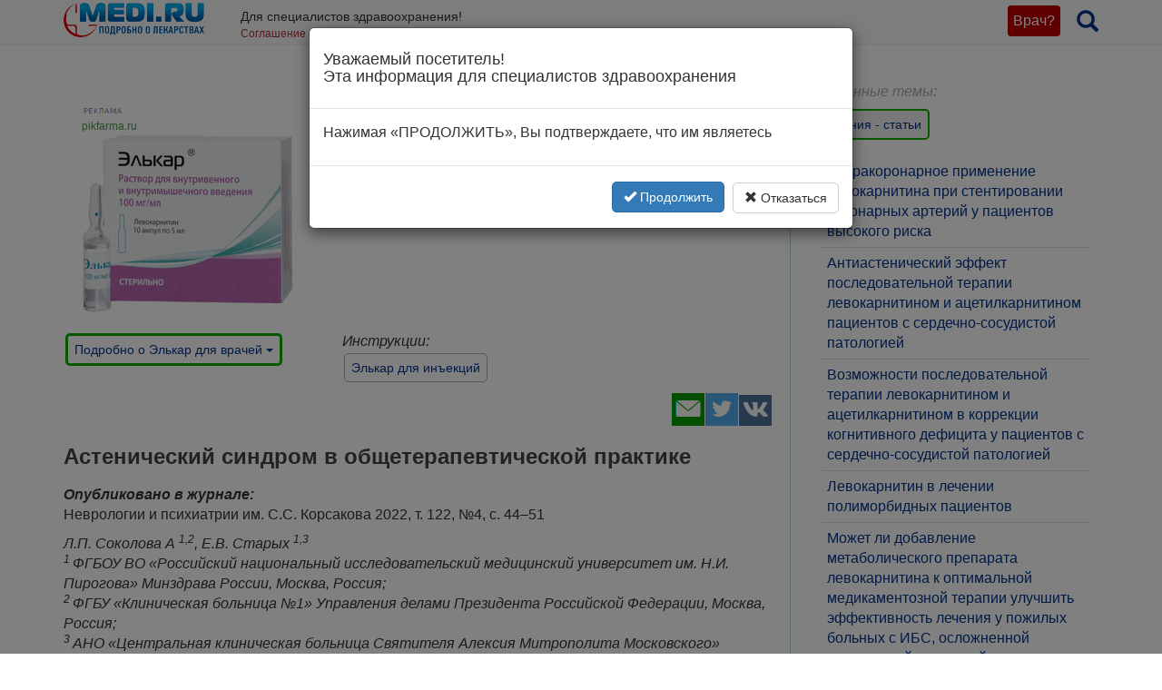

--- FILE ---
content_type: text/html; charset=UTF-8
request_url: https://medi.ru/info/27180/
body_size: 42184
content:
<!DOCTYPE html>
<html xmlns="http://www.w3.org/1999/xhtml" lang="ru" prefix="og: http://ogp.me/ns#">

<head>
	<meta charset="UTF-8"/>
	<meta name="description" content="Астения - защитный механизм, сопровождающий различные психофизиологические процессы и соматические заболевания. В комплексной фармакотерапии могут быть успешно использованы препараты L-карнитина"/>

			<meta name="keywords" content="астения,энергетическая недостаточность,L-карнитин, asthenia, energy deficiency, L-carnitine."/>
			<meta name="robots" content="index,follow"/>

	<meta name="viewport" content="width=device-width, initial-scale=1, maximum-scale=1, user-scalable=no" />
<link rel="stylesheet" type="text/css" href="/assets/style-TlncA8b2g7l3z_A4-fHPBA.css?1700153634" />
<script type="text/javascript" src="/assets/script-0-GxmW1zErmxv1dW3tZT3rVg.js?1608829274"></script>
<title>Астенический синдром в общетерапевтической практике</title>

	
			<link href="/favicon.ico" rel="shortcut icon" type="image/x-icon"/>
		
	<link href="https://medi.ru/info/27180/" rel="canonical" type="text/html"/>

			<link href="/info/rss/" rel="alternate" type="application/rss+xml" title="Rss"/>
		<link href="/info/atom/" rel="alternate" type="application/atom+xml" title="Atom"/>
		
			<meta property="og:description" content="Астения - защитный механизм, сопровождающий различные психофизиологические процессы и соматические заболевания. В комплексной фармакотерапии могут быть успешно использованы препараты L-карнитина"/>
				<meta property="og:title" content="Астенический синдром в общетерапевтической практике"/>
				<meta property="og:type" content="article"/>
				<meta property="og:site_name" content="medi.ru"/>
				<meta property="og:url" content="https://medi.ru/info/27180/"/>
		
	</head>

<body>


<!-- Global site tag (gtag.js) - Google Analytics -->
<script async src="https://www.googletagmanager.com/gtag/js?id=G-LFRYH2QTKF"></script>
<script>
  window.dataLayer = window.dataLayer || [];
  function gtag(){dataLayer.push(arguments);}
  gtag('js', new Date());

  gtag('config', 'G-LFRYH2QTKF');
</script>


		<nav class="navbar navbar-default navbar-fixed-top">
			<div class="container">

				<div class="lupaicn" style="float: right; margin: 10px 0 0 18px;">
					<a href="/"><span class="glyphicon glyphicon-search" title="Поиск" style="font-size: 24px;"></span></a>
				</div>

				
				<div class="authmedi">
					<div class="header_login">

	<a id="login_link" class="login_btn" href="/user/login/">Врач?</a>
		<div class="header_login_form bg-success popover-div">

			

<button type="button" class="close" aria-label="Закрыть">
	<span aria-hidden="true">&times;</span>
</button><form class="navbar-search pull-right form-inline" id="header_login_form" action="/user/login/" method="post">
<input type="hidden" value="NEhSMl9RY3J6ZUZNcG1TNzFCYkpyY342THJQQ0lMRWb0pVhEwX0yqB_W4By83jslxbVvj6UcSv4QqyvqTPAYxA==" name="YII_CSRF_TOKEN" />
			<div class="rgsinv">
				Cпециалисты здравоохранения могут зарегистрироваться на МЕДИ РУ.
				<br>Зачем - см. на странице регистрации:
				<div class="rgsreg">
					<a href="/user/registration/"><span class="glyphicon glyphicon-edit"
																																															 aria-hidden="true"></span> Зарегистрироваться					</a>
				</div>
			</div>

			<p></p>
			<p>
				Если Вы уже регистрировались, введите e-mail и пароль
			</p>

			<div class="form-group"><div><input class="form-control" placeholder="Логин или email" name="UserLogin[username]" id="UserLogin_username" type="text" /></div></div>
			<div class="form-group"><div><input class="form-control" placeholder="Пароль" name="UserLogin[password]" id="UserLogin_password" type="password" /></div></div>
			<div><div class="form-group"><div><div class="checkbox"><input id="ytUserLogin_rememberMe" type="hidden" value="0" name="UserLogin[rememberMe]" /><label class="inline"><input name="UserLogin[rememberMe]" id="UserLogin_rememberMe" value="1" checked="checked" type="checkbox" /> Запомнить меня</label></div></div></div>
</div>

			<button class="btn btn-success" id="yw2" type="submit" name="yt1"><span class="glyphicon glyphicon-log-in"></span> Войти</button>			<div class="rgslpw"><a href="/user/recovery/"><span class="glyphicon glyphicon-repeat" aria-hidden="true"></span> Забыли пароль?</a></div>

			</form>
			<div class="clearfix"></div>
			<div>
				<div id="hoauthWidgetyw3" class="hoauthWidget"></div>			</div>
		</div>

		</div>				</div>

				
				<a style="display:inline-block; margin: 3px 6px 0 0;" href="/">
					<img style="vertical-align: inherit; border: 0;" src="/ico/mediru_logo.png">
				</a>


									<div style="display: inline-block; margin: 0 0 0 30px; ">
						<span style="white-space: nowrap; font-size: 14px;">Для специалистов здравоохранения!</span>
						<a style="display: block; color: #a33; white-space: nowrap; font-size: 12px; text-decoration: none;" href="/info/terms-of-use_12754/">Соглашение об использовании</a>

					</div>
					
			</div>
		</nav>
		<div class="fx_margin">
		</div>
	


<div class="container" id="body_div">



	
	
<div class="hh1 ">

	<div class="hh1_info">
		
		
		

	</div>

	
	
	</div>
	<div class="row">
		<div class="col-lg-12" id="111">
		


			
			<div class="well2">
				
				<article
									>
						<div id="content">
		
<div class="category_3 root_category_3">
	
	
	<!--noindex-->
	<div class="add_topics">

	


</div>
<div class="clearfix"></div>	<!--/noindex-->
	<div id="warningModal" class="modal fade"><div class="modal-dialog"><div class="modal-content">
		<div class="modal-header">
			<h4>Уважаемый посетитель! <br>Эта информация для специалистов  здравоохранения</h4>
		</div>

		<div class="modal-body">
			<p>Нажимая «ПРОДОЛЖИТЬ», Вы подтверждаете, что им являетесь</p>
		</div>

		<div class="modal-footer">
			<button data-dismiss="modal" class="btn btn-primary" id="yw0" name="yt0" type="button"><span class="glyphicon glyphicon-ok"></span> Продолжить</button>			<a class="btn btn-default" id="yw1" href="/"><span class="glyphicon glyphicon-remove"></span> Отказаться</a>		</div>

		</div></div></div>
			<div class="g_cont">
		<div class="mc21">
					</div>

		<div class="mc1">
			
<div class="resume">
<img src="/imagen/ord_adv.gif">&nbsp;<a style="display: block; color: #494; white-space: nowrap; font-size: 12px; text-decoration: none;" href="https://www.pikfarma.ru/?&erid=2Vtzqw3jfD5" target="_blank">pikfarma.ru</a>
	<div class="resume_img"> 

		<img src="/images/a03070.png" alt="Элькар в\м в\в раствор">

	</div>

	<div class="resume_cont">

<p>
Элькар® - метаболическое средство пациентов с хронической ишемией мозга и патологией сердца / постинфекционной астенией, <a class="loadHtml" href="/include/promo/elcar-100more.html">далее...</a>
		
</p>
<p>Лечение постинфекционной астении и постковидного синдрома</p>
	</div>
</div>

<br clear="all">
<div class="oip">
	<a class="loadHtml btn oip_link" href="/include/promo/elcar-100.html" onclick="ga('send', 'event', 'oip_elcar', 'click', 'pikfarma');">Подробно о Элькар для врачей <span class="caret"></span></a>
</div>	


		<script>
			gtag('config', 'G-LFRYH2QTKF');
			gtag('event', 'page_view', {'content_group': 'promo_Элькар раствор 100 мг/мл для в/в и в/м введения'	});
		</script>
				<div class="promoTopicsInstrukciya"><em>Инструкции:</em><br>
							<div class="medication_category" style="display:none;">prmo Элькар для инъекций</div>
				<div class="promoTopicInstrukciya ">
					<a class="internal" href="/instrukciya/elkar-vv-vm-100_12148/">Элькар для инъекций</a>				</div>
						</div>
		<br clear="all">
		<div class="topicsTree">
	<div class="well topic message cursorAuto" title="">

	
	<div class="topic_share">
		
<!--noindex-->
<a  href="mailto:?body=https%3A%2F%2Fmedi.ru%2Finfo%2F27180%2F%0A%D0%90%D1%81%D1%82%D0%B5%D0%BD%D0%B8%D1%8F%20-%20%D0%B7%D0%B0%D1%89%D0%B8%D1%82%D0%BD%D1%8B%D0%B9%20%D0%BC%D0%B5%D1%85%D0%B0%D0%BD%D0%B8%D0%B7%D0%BC%2C%20%D1%81%D0%BE%D0%BF%D1%80%D0%BE%D0%B2%D0%BE%D0%B6%D0%B4%D0%B0%D1%8E%D1%89%D0%B8%D0%B9%20%D1%80%D0%B0%D0%B7%D0%BB%D0%B8%D1%87%D0%BD%D1%8B%D0%B5%20%D0%BF%D1%81%D0%B8%D1%85%D0%BE%D1%84%D0%B8%D0%B7%D0%B8%D0%BE%D0%BB%D0%BE%D0%B3%D0%B8%D1%87%D0%B5%D1%81%D0%BA%D0%B8%D0%B5%20%D0%BF%D1%80%D0%BE%D1%86%D0%B5%D1%81%D1%81%D1%8B%20%D0%B8%20%D1%81%D0%BE%D0%BC%D0%B0%D1%82%D0%B8%D1%87%D0%B5%D1%81%D0%BA%D0%B8%D0%B5%20%D0%B7%D0%B0%D0%B1%D0%BE%D0%BB%D0%B5%D0%B2%D0%B0%D0%BD%D0%B8%D1%8F.%20%D0%92%20%D0%BA%D0%BE%D0%BC%D0%BF%D0%BB%D0%B5%D0%BA%D1%81%D0%BD%D0%BE%D0%B9%20%D1%84%D0%B0%D1%80%D0%BC%D0%B0%D0%BA%D0%BE%D1%82%D0%B5%D1%80%D0%B0%D0%BF%D0%B8%D0%B8%20%D0%BC%D0%BE%D0%B3%D1%83%D1%82%20%D0%B1%D1%8B%D1%82%D1%8C%20%D1%83%D1%81%D0%BF%D0%B5%D1%88%D0%BD%D0%BE%20%D0%B8%D1%81%D0%BF%D0%BE%D0%BB%D1%8C%D0%B7%D0%BE%D0%B2%D0%B0%D0%BD%D1%8B%20%D0%BF%D1%80%D0%B5%D0%BF%D0%B0%D1%80%D0%B0%D1%82%D1%8B%20L-%D0%BA%D0%B0%D1%80%D0%BD%D0%B8%D1%82%D0%B8%D0%BD%D0%B0&amp;subject=%D0%90%D1%81%D1%82%D0%B5%D0%BD%D0%B8%D1%87%D0%B5%D1%81%D0%BA%D0%B8%D0%B9%20%D1%81%D0%B8%D0%BD%D0%B4%D1%80%D0%BE%D0%BC%20%D0%B2%20%D0%BE%D0%B1%D1%89%D0%B5%D1%82%D0%B5%D1%80%D0%B0%D0%BF%D0%B5%D0%B2%D1%82%D0%B8%D1%87%D0%B5%D1%81%D0%BA%D0%BE%D0%B9%20%D0%BF%D1%80%D0%B0%D0%BA%D1%82%D0%B8%D0%BA%D0%B5" target="_blank" title=" Электронная почта" rel="nofollow"><span class="s36 s36_mail"></span></a><a  href="/sh/t/?status=https%3A%2F%2Fmedi.ru%2Finfo%2F27180%2F%20%D0%90%D1%81%D1%82%D0%B5%D0%BD%D0%B8%D1%87%D0%B5%D1%81%D0%BA%D0%B8%D0%B9%20%D1%81%D0%B8%D0%BD%D0%B4%D1%80%D0%BE%D0%BC%20%D0%B2%20%D0%BE%D0%B1%D1%89%D0%B5%D1%82%D0%B5%D1%80%D0%B0%D0%BF%D0%B5%D0%B2%D1%82%D0%B8%D1%87%D0%B5%D1%81%D0%BA%D0%BE%D0%B9%20%D0%BF%D1%80%D0%B0%D0%BA%D1%82%D0%B8%D0%BA%D0%B5" target="_blank" title=" Twitter" rel="nofollow"><span class="s36 s36_twitter"></span></a><a  href="/sh/v/?url=https%3A%2F%2Fmedi.ru%2Finfo%2F27180%2F&amp;title=%D0%90%D1%81%D1%82%D0%B5%D0%BD%D0%B8%D1%87%D0%B5%D1%81%D0%BA%D0%B8%D0%B9%20%D1%81%D0%B8%D0%BD%D0%B4%D1%80%D0%BE%D0%BC%20%D0%B2%20%D0%BE%D0%B1%D1%89%D0%B5%D1%82%D0%B5%D1%80%D0%B0%D0%BF%D0%B5%D0%B2%D1%82%D0%B8%D1%87%D0%B5%D1%81%D0%BA%D0%BE%D0%B9%20%D0%BF%D1%80%D0%B0%D0%BA%D1%82%D0%B8%D0%BA%D0%B5&amp;description=%D0%90%D1%81%D1%82%D0%B5%D0%BD%D0%B8%D1%8F%20-%20%D0%B7%D0%B0%D1%89%D0%B8%D1%82%D0%BD%D1%8B%D0%B9%20%D0%BC%D0%B5%D1%85%D0%B0%D0%BD%D0%B8%D0%B7%D0%BC%2C%20%D1%81%D0%BE%D0%BF%D1%80%D0%BE%D0%B2%D0%BE%D0%B6%D0%B4%D0%B0%D1%8E%D1%89%D0%B8%D0%B9%20%D1%80%D0%B0%D0%B7%D0%BB%D0%B8%D1%87%D0%BD%D1%8B%D0%B5%20%D0%BF%D1%81%D0%B8%D1%85%D0%BE%D1%84%D0%B8%D0%B7%D0%B8%D0%BE%D0%BB%D0%BE%D0%B3%D0%B8%D1%87%D0%B5%D1%81%D0%BA%D0%B8%D0%B5%20%D0%BF%D1%80%D0%BE%D1%86%D0%B5%D1%81%D1%81%D1%8B%20%D0%B8%20%D1%81%D0%BE%D0%BC%D0%B0%D1%82%D0%B8%D1%87%D0%B5%D1%81%D0%BA%D0%B8%D0%B5%20%D0%B7%D0%B0%D0%B1%D0%BE%D0%BB%D0%B5%D0%B2%D0%B0%D0%BD%D0%B8%D1%8F.%20%D0%92%20%D0%BA%D0%BE%D0%BC%D0%BF%D0%BB%D0%B5%D0%BA%D1%81%D0%BD%D0%BE%D0%B9%20%D1%84%D0%B0%D1%80%D0%BC%D0%B0%D0%BA%D0%BE%D1%82%D0%B5%D1%80%D0%B0%D0%BF%D0%B8%D0%B8%20%D0%BC%D0%BE%D0%B3%D1%83%D1%82%20%D0%B1%D1%8B%D1%82%D1%8C%20%D1%83%D1%81%D0%BF%D0%B5%D1%88%D0%BD%D0%BE%20%D0%B8%D1%81%D0%BF%D0%BE%D0%BB%D1%8C%D0%B7%D0%BE%D0%B2%D0%B0%D0%BD%D1%8B%20%D0%BF%D1%80%D0%B5%D0%BF%D0%B0%D1%80%D0%B0%D1%82%D1%8B%20L-%D0%BA%D0%B0%D1%80%D0%BD%D0%B8%D1%82%D0%B8%D0%BD%D0%B0&amp;image=" target="_blank" title=" Вконтакте" rel="nofollow"><span class="s36 s36_vkontakte"></span></a><!--/noindex-->
		 
	</div>
		<div class="clearfix"></div>

	
	<h1>Астенический синдром в общетерапевтической практике</h1>
		
	
	<a class="itocmob" href="#mc2xtra" onclick="ga('send', 'event', 'инстр_огл_Статьи', 'click', 'инструкции оглавление');">Статьи</a>

			<!-- <a class="cslm_lnk scroll" href="#cslm_anch">Комментарии</a> -->
	


	<p><em><strong>Опубликовано в журнале:</strong></em><br />Неврологии и психиатрии им. С.С. Корсакова 2022, т. 122, №4, с. 44–51</p><p><em>Л.П. Соколова А <sup>1,2</sup>, Е.В. Старых <sup>1,3<br /></sup></em><em><sup>1 </sup>ФГБОУ ВО «Российский национальный исследовательский медицинский университет им. Н.И. Пирогова» Минздрава России, Москва, Россия;<br /></em><em><sup>2 </sup>ФГБУ «Клиническая больница №1» Управления делами Президента Российской Федерации, Москва, Россия;<br /></em><em><sup>3 </sup>АНО «Центральная клиническая больница Святителя Алексия Митрополита Московского» Московской Патриархии Русской Православной Церкви, Москва, Россия</em></p><p style="color: #000000;"><strong>Резюме</strong><br />Представленный материал свидетельствует о том, что астенический синдром (АС) может рассматриваться как универсальный защитный механизм, сопровождающий различные психофизиологические процессы и соматические заболевания, в основе которых лежат механизмы энергетической недостаточности. Обсуждаются этиологические факторы АС и его клинические формы, приведены основные эффекты карнитина у больных с АС. Сделан вывод о возможности успешного использования препаратов L-карнитина с целью коррекции АС в составе монои политерапии.<br /><strong>Ключевые слова:</strong> астения,энергетическая недостаточность,L-карнитин. </p><h4>Asthenic syndrome in general therapeutic practice</h4><p style="color: #000000;"><em>L.P. Sokolova <sup>1,2</sup>, E.V. Starykh <sup>1,3</sup></em><br /><em><sup>1 </sup>Pirogov Russian National Research Medical University, Moscow, Russia;<br /><sup>2 </sup>Clinical Hospital No. 1 UD of the President of the Russian Federation, Moscow, Russia;<br /><sup>3 </sup>Central Clinical Hospital of St. Alexy Metropolitan, Moscow, Russia</em>
</p><p style="color: #000000;"><strong>Abstract</strong><br />The presented material indicates that asthenia can be considered as a universal protective mechanism accompanying various psychophysiological processes and somatic diseases, which are based on the mechanisms of energy deficiency. The article discusses different etiological factors and clinical forms of asthenic syndrome (AS) depending on the causes of its development. The research specifies the main effects of carnitine, according to which a conclusion is made about the possibility of use of L-carnitine preparations for the correction of AS in monoand polytherapy.<br /><strong>Keyword: </strong>asthenia, energy deficiency, L-carnitine. </p><p style="color: #000000;">Астения в переводе с греческого означает «бессилие»,<br />«отсутствие сил», при этом пациенты жалуются на быструю утомляемость, общую слабость, низкую физическую и эмоциональную выносливость, постоянную усталость. Постоянная утомляемость сопровождается физической и психоэмоциональной слабостью, перепадами настроения, раздражительностью, расстройствами сна, другими вегетативными нарушениями, объем и продуктивность обычной деятельности снижаются [1, 2]. </p><p style="color: #000000;">Наиболее частыми жалобами при астеническом синдроме (АС) являются общая слабость, повышенная утомляемость, снижение работоспособности; эмоциональные расстройства (внутреннее напряжение, тревожность, снижение настроения, раздражительность и др.); когнитивные расстройства (нарушения внимания, рассеянность, снижение памяти и др.); вегетативные нарушения (сердцебиение, гипертермия, гипергидроз, гипервентиляция и др.); болевые феномены (миалгии, головные боли напряжения, кардиалгии, абдоминалгии, боли в спине и др.); мотивационные и обменно-эндокринные расстройства (диссомния, снижение либидо, изменение аппетита, снижение массы тела и др.); гиперестезия. У большинства пациентов вышеперечисленные симптомы сочетаются с нарушениями сна [3]. Частота АС в популяции колеблется от 12 до 18%, на приеме врача общей практики число таких больных достигает 20—25%. При наличии соматических заболеваний (вирусный гепатит, анемия, миокардит, пневмония и др.) частота АС колеблется от 50 до 100% [4—6]. </p><p style="color: #000000;">Важно отличать астению от физиологической усталости, которая возникает у здоровых после физической или умственной нагрузки и исчезает после отдыха. При астении ощущение слабости и утомляемости не связано с нагрузкой или недосыпанием, может наблюдаться в покое и не исчезает после отдыха [7]. В результате у пациента развивается побуждение к прекращению любой активности, что является универсальным психофизиологическим механизмом сохранения жизнеспособности организма в случае любой угрожающей ситуации. Ключевыми проявлениями АС являются мотивационные расстройства (мотивация сохранения энергии или предотвращения ее истощения), приводящие к малоподвижному образу жизни и непереносимости нагрузок [7—9]. Снижение активности может начинаться задолго до потери энергетических ресурсов. В качестве этиологических факторов АС обсуждаются психосоциальные, инфекционно-иммунные, метаболические и нейрогормональные факторы, их сочетание [3]. </p><p style="color: #000000;">Энергетическая недостаточность является исходом практически любого патологического процесса. Дефицит энергии, который развивается на фоне гипоксии, в том числе хронической (или острой) ишемии головного мозга (ХИМ) или ишемической болезни сердца (ИБС), приводит к однотипным метаболическим и структурным изменениям в органах и системах организма. При недостатке кислорода возрастает роль процессов анаэробного гликолиза в качестве основного пути энергообеспечения клетки. Конечным продуктом анаэробного гликолиза является лактат, увеличение содержания которого отражает степень ишемии и приводит к метаболическому ацидозу [10]. Нарастание последнего способствует дальнейшему снижению усвоения кислорода тканями, что и формирует метаболический «порочный круг» — биохимическую основу АС. В условиях энергетического дисбаланса нарушаются белковый обмен, нормальный метаболический цикл, концентрация аммиака в крови, что также способствует прогрессированию АС. В первую очередь при этом страдает ЦНС, в результате чего нарушаются центральные механизмы регуляции энергетического обмена, активность нейромедиаторных систем и т.д., что еще больше усугубляет выраженность АС [11]. </p><p style="color: #000000;">Дефицит энергии является мощным триггером, запускающим каскад биохимических изменений в нейронах, дисбаланс рилизинг-гормонов гипоталамуса и гормонов гипофиза. Нарушаются функции лимбико-ретикулярной системы и восходящей ретикулярной активирующей системы (ВРАС), ответственной за «энергетическое управление» организмом. Гипоталамо-гипофизарно-адреналовая система является ключевой нейрогормональной системой в реализации стресса, в том числе через гормональные и иммунные реакции [12]. Таким образом, стресс и гипоксия вызывают энергодефицит, который в свою очередь запускает и усугубляет стрессорные механизмы. </p><p style="color: #000000;">Благодаря большому количеству связей ВРАС играет важную роль в организации физической активности, психологического состояния, аффективного контроля. АС является сигналом о перегрузке ВРАС и неэффективном управлении энергетическими ресурсами, информирующим индивидуума о необходимости временного прекращения умственной или физической деятельности [13]. Астения может рассматриваться как универсальный защитный или компенсаторный механизм адаптации, срабатывающий как в случае объективных нарушений (симптоматические астении), так и при предполагаемой или воображаемой угрозе (психогенные астении) [13]. Установлены иммунные нарушения при астении преимущественно в виде снижения функциональной активности T-киллеров, при этом ни один из известных вирусов напрямую не связан с возникновением АС, а характерный иммунологический профиль последнего пока не составлен [2, 14, 15]. </p><p style="color: #000000;">С практической точки зрения удобно выделять реактивную, первичную и вторичную формы АС с учетом причины его развития [3]. Реактивная астения — компенсаторная реакция, которая развивается у здорового человека при воздействии условно патогенных физических и психофизиологических факторов (сменная работа, авиаперелеты, сезонный авитаминоз, стресс и др.). Частые переключения внимания в условиях эмоционального напряжения могут стать причиной АС у синхронных переводчиков, авиадиспетчеров и др. Длительная ответственная работа без эмоциональной и физической разгрузки и отпусков способствует формированию синдрома менеджера. Реактивная астения может сопровождать период восстановления после операций, травм, соматических заболеваний, стресса. Для реактивной астении всегда характерны четкая связь с провоцирующим фактором, неспецифичность и преходящий характер проявлений [3]. </p><p style="color: #000000;">Первичная (функциональная) астения — самостоятельное заболевание, обусловленное конституциональными и психогенными причинами. «Конституциональные астеники» отличаются низкой массой тела, высоким ростом, удлиненными конечностями, часто страдают артериальной гипотонией, вестибулопатией, плохо переносят физические и эмоциональные нагрузки. Они нередко плохо адаптированы к жизни, часто не умеют правильно распределять свои силы. </p><p style="color: #000000;">Вторичная (симптоматическая) астения — симптом, сопровождающий инфекционные, сердечно-легочные, эндокринные, неврологические, психические и другие заболевания. Ее причиной могут быть ятрогенные факторы — прием снотворных и антигипертензивных препаратов, диуретиков, миорелаксантов, антидепрессантов и др. Вторичная астения может быть следствием воздействия некоторых профессиональных вредностей, например радиации, вибрации и др. [3]. </p><p style="color: #000000;">Реактивная астения возникает в силу следующих причин: физиологических (беременность, лактация), токсических воздействий, паразитарных заболеваний, сезонного авитаминоза и иных дефицитарных состояний; психофизиологических (недостаточность адаптационных механизмов в условиях эмоционального напряжения, эмоциональное или физическое перенапряжение), астения негативной адаптации, астения при десинхронозе (авиаперелеты, нарушения сна), синдром эмоционального выгорания); при остром стрессе (невозможность изменить негативную ситуацию, угроза жизни, здоровью, благополучию, отношениям, вынужденное нахождение в опасной ситуации, у жертв боевых действий, у заложников террористов, пострадавших от автокатастроф, землетрясений и пр., у людей, потерявших близких, болевой шок, перенесенная операция). К расстройству адаптации может привести острый стресс, не угрожающий жизни (информационный невроз — избыток информации, недостаток времени, чрезмерная мотивация, нерациональный режим труда). </p><p style="color: #000000;">Таким образом, причинами астении могут являться разнообразные факторы: конституциональные (немодифицируемые) факторы (последствия перинатальной патологии, родовой травмы, наследственные заболевания, врожденная патология костно-мышечной системы и др.), наследственная отягощенность по астении, личностные характеристики (тревожность, сенситивность, склонность к соматизации); психогенные факторы — невозможность достижения цели из-за психических заболеваний (шизофрения и др.), невротических расстройств (тревога, депрессия), личностных особенностей (высокий уровень притязаний, несоответствие желаемого и действительного, желаемого и возможного). </p><p style="color: #000000;">АС встречается практически при любых заболеваниях: гематологических и соединительнотканных (анемии, острый лейкоз, хронический миелолейкоз, миеломная болезнь, коллагенозы), злоупотреблении наркотиками или алкоголем, инфекционных (грипп, туберкулез, инфекционный эндокардит, вирусный гепатит, СПИД, инфекционный мононуклеоз), неврологических (ХИМ, рассеянный склероз, полимиозит, миопатии и пр.), онкологии, профессиональных вредностях, при психических заболеваниях (шизофрения, большая депрессия, биполярное аффективное расстройство, деменция), сердечно-сосудистых и легочных, эндокринных расстройствах (сахарный диабет, гипер- и гипотиреоз, гиперпаратиреоидизм, болезнь Аддисона, гипопитуитаризм, гипергликемия, гиперкальцемия), а также при ятрогенных факторах (прием бета-блокаторов, гипотензивных, снотворных и бензодиазепиновых анксиолитиков, диуретиков, миорелаксантов и др.). </p><p style="color: #000000;">В современной медицинской практике для обозначения астенических расстройств используют термины АС и «синдром хронической усталости» (СХУ) [16]. Критериями диагностики СХУ являются постоянная слабость, продолжающаяся не менее 6 мес, значительно ограничивающая уровень активности, при этом не являющаяся следствием инфекционного, соматического или психического заболевания, плюс 4 или более симптомов из 8 нижеперечисленных: нарушение памяти и концентрации внимания, боли в горле (фарингит), болезненность при пальпации шейных или подмышечных лимфоузлов, болезненность или скованность мышц, болезненность суставов (без покраснения или опухания), вновь возникшая головная боль или изменение ее характеристик (тип, тяжесть), сон, не приносящий чувства восстановления (свежести, бодрости), усугубление усталости после физического или умственного усилия, продолжающееся более 24 ч [17]. </p><p style="color: #000000;">В начале XXI в. распространение получила инфекционная (вирусная) теория возникновения СХУ. Триггером могут служить вирусы Эпштейна—Барр, цитомегаловирус, герпеса 6-го типа, Коксаки, гепатит C, энтеровирус, ретровирус и др. </p><p style="color: #000000;">Клиническая картина АС динамична, во многом определяется балансом процессов торможения и возбуждения, что рождает разнообразие клинических проявлений. С клинической и нейрофизиологической точек зрения выделяют три стадии астении: первая — астения с гиперстенией — характерны выраженная гиперестезия, повышенная раздражительность, отвлекаемость внимания и вызванное этим снижение работоспособности и продуктивности труда. Жалобы на слабость и отсутствие сил могут быть выражены умеренно. Данная стадия соответствует первой стадии (стадия тревоги) стресса по Г. Селье. При второй стадии — «раздражительной слабости» — сохраняется гиперестезия, характерны непродолжительные эпизоды раздражительности, которые быстро истощаются и нередко заканчиваются слезами («слезы бессилия»). Внимание и работоспособность снижены сильнее, чем в первой стадии, такие пациенты активно начинают работу после отдыха, но быстро устают. Третья стадия (стадия депрессии, по Г. Селье) — гипостеническая астения (стадия «чистой астении») — характеризуется «полным упадком сил», адинамией, истощением [18]. </p><p style="color: #000000;">Нарушения сна при астении могут привести к развитию или рецидиву психических расстройств и негативно влиять на работу мозга: сначала больной становится невнимательным, со временем возникают более серьезные нарушения, чрезмерная дневная сонливость, нарколептический синдром. При хронической инсомнии повышается риск депрессии, психотических реакций, инсульта, нейро-<br />дегенеративной деменции [19]. </p><p style="color: #000000;">Развитие астении возможно связано с нарушениям обмена моноаминовых нейромедиаторов в первую очередь серотонина, норадреналина и дофамина. Изменения уровня этих нейромедиаторов вместе с нехваткой мозгового нейротрофического фактора могут привести к повреждению нейронов гиппокампа и других областей мозга. Атрофия гиппокампа возникает при хроническом стрессе, депрессии, тревожном расстройстве [20]. Данные изменения сопровождаются развитием астении, которая усиливает проявления когнитивного снижения и деменции. </p><p style="color: #000000;">В Международной классификации болезней 10-го пересмотра состояния, основным проявлением которых является АС, рассматриваются в рубриках Неврастения (F48.0), Органическое эмоционально-лабильное (астеническое) расстройство (F06.6), Другие расстройства вегетативной (автономной) нервной системы (G90.8). Другие астенические расстройства включают Неспецифическую астению (R53), Синдром выгорания (Z73.0) и Психастению (F48.8). По инициативе российских терапевтов в МКБ-10 введен отдельный код для описания постковидного синдрома — Состояние после COVID-19 (U09.9). Постковидная астения рубрифицируется как Синдром усталости после перенесенной вирусной инфекции (G93.3). </p><p style="color: #000000;">Астения в рамках неврастении (астенический невроз), F48.0 — под неврастенией понимают истощение нервной системы на фоне сильного или систематического стресса и физического или психического переутомления, а также в результате дефицита сна и эмоционального напряжения. Важная роль отводится низкой способности адаптироваться к меняющимся условиям. В основе неврастении лежит противоречие между желаниями и возможностями, у больных становятся заметными потеря сосредоточенности, повышение раздражительности, вспышки гнева, беспокойный сон с тревожными сновидениями. Частым проявлением являются головные боли, головокружения, тошнота, многочисленные соматические жалобы. При хронизации неврастении на первый план выступают астеноипохондрический и астенодепрессивный симптомокомплексы. Если в первом случае астения сопровождается развитием навязчивых страхов по поводу состояния здоровья, то при втором варианте эмоциональные нарушения приобретают депрессивную окраску [21]. </p><p style="color: #000000;">Психастения (F48.8) характеризуется проявлениями своеобразной психической недостаточности — больные нерешительны, не уверены в себе и своих силах; они постоянно колеблются, полны сомнений. Всякий интеллектуальный процесс для них затруднителен, они проявляют очень большую скрупулезность и добросовестность в вещах, не требующих особого усердия. То, что обыкновенно выполняется просто, почти автоматически, психастенику дается ценой долгих и мучительных размышлений (психастеническая деавтоматизация) [22]. </p><p style="color: #000000;">В ряде случаев пациенты предъявляют жалобы на нарушения работы внутренних органов, но результаты лабораторно-инструментальных исследований исключают наличие органической патологии. Данные состояния обозначаются как соматоформная дисфункция вегетативной нервной системы. Нередко такое состояние рассматривается как вегетососудистая дистония, вегетативный дисбаланс или нейроциркуляторная дистония. В МКБ-10 вегетативную дисфункцию можно найти в разделах нервных (G90.8) и психических (F45.3) болезней [23]. Под вегетативной дисфункцией подразумевают психогенно обусловленные полисистемные вегетативные нарушения, возникшие в результате дисфункции верхних отделов ствола мозга, гипоталамуса, лимбической системы под воздействием стрессорных факторов. Как правило, наряду с вегетативными (соматическими) проявлениями имеются умеренное тревожное или депрессивное расстройство, АС, паническое расстройство [24]. </p><p style="color: #000000;">У пациентов, перенесших COVID-19, жалобы на усталость, повышенную утомляемость, слабость, трудности в работе, когнитивные нарушения обозначаются как постковидный синдром [25]. АС широко распространен у пациентов, перенесших COVID-19 [26, 27]. Характер поражения головного мозга у пациентов с COVID-19 носит в большинстве случаев неспецифический характер с признаками гипоксии и эндотелиальной дисфункции [28]. Наличие у пациента жалоб когнитивного характера требует аккуратной трактовки, они могут оказаться как проявлением истинных когнитивных нарушений, так и следствием астенических и иных эмоциональных расстройств [29]. </p><p style="color: #000000;">Синдром эмоционального выгорания (Z73.0) — в концептуальном плане наиболее разработана модель выгорания, предложенная К. Маслак и С. Джексоном, в которой выгорание впервые рассматривается как синдром, который проявляется в трех базовых симптомах: эмоциональном истощении, деперсонализации и редукции личных достижений. Под эмоциональным истощением понимается комплекс проявлений эмоциональной усталости от постоянно переживаемого напряжения и стрессовых реакций в процессе работы с людьми. Деперсонализация проявляется в тенденции видеть преимущественно негативные черты характера и поведения других. Редукция личных достижений отмечается при утрате чувства собственной значимости в профессиональном плане, отсутствии видимых перспектив дальнейшего развития. Только совокупность этих трех компонентов составляет содержание синдрома выгорания [30]. </p><p style="color: #000000;">Органическое эмоционально-лабильное (астеническое) расстройство (F06.6) характеризуется выраженной эмоциональной несдержанностью или лабильностью, быстрой сменой настроения, избытком эмоций по незначительному поводу, которые носят негативный характер: гнев, раздражение, обида. Неприятности воспринимаются как «конец света», постоянны вспышки гнева и раздражительности на близких людей. Наблюдаются разнообразные неприятные физические ощущения и боли, предположительно возникающие вследствие органического поражения мозга. Характерны плаксивость, вегетативная неустойчивость, болевая, слуховая и световая гиперестезия. Расстройство еще называют астеническим, так как наряду с вышеперечисленными симптомами характерны общая слабость, утомляемость, головные боли, головокружение. Наиболее частыми причинами органического психоэмоционального расстройства являются черепно-мозговая травма, осложнения беременности (токсикоз, угроза невынашивания, эклампсия) и родов, тяжелое состояние ребенка после рождения, тяжелые болезни/инфекции раннего детства, сосудистые заболевания головного мозга, эпилепсия, опухоли головного мозга, ВИЧ-инфекция, нейросифилис и другие нейроинфекции, энцефалит, интоксикация наркотическими веществами, алкоголем, последствия наркоза. </p><p style="color: #000000;"><strong>Лечение пациентов с астеническим синдромом</strong><br />Подбор комплекса терапевтических воздействий напрямую зависит от этиопатогенетических факторов возникновения АС. Используют широкий круг препаратов, исходя из патогенеза, клинических проявлений, степени их выраженности, включая психотропные (антидепрессанты, психостимуляторы), общеукрепляющие, иммуностимулирующие, противоинфекционные средства, витамины [3]. При реактивной астении необходимо устранить ее причину. Нередко это требует изменения жизненного стереотипа, например смены деятельности, нормализации режима труда и отдыха, сна и бодрствования. Эффективны психологические тренинги в сочетании с физической нагрузкой. Возможно применение гидро- и бальнеотерапии, лечебной гимнастики, массажа, физиотерапии, иглорефлексотерапии. Лечение первичной астении включает физические тренировки, психологические тренинги, психо- и фармакотерапию. При вторичной астении нужно проводить лечение основного заболевания или купировать метаболические расстройства. </p><p style="color: #000000;">Лекарственная терапия включает адаптогены, антиоксиданты, нейрометаболические препараты, антиастенические препараты, витамины группы B, C, D и др.). Следует помнить, что высокие дозы ноотропных препаратов могут усугубить проявления тревожности, нарушения сна. На фоне астении в сочетании с тревожно-фобическим синдромом ноотропы стоит назначать с осторожностью, отдавая предпочтение ГАМКергическим ноотропам (например, аминофенилмасляная кислота). По показаниям применяют препараты, улучшающие качество сна, засыпание и поддержание сна, нейролептики, антидепрессанты. При астении с явлениями пониженного фона настроения, апатии, ангедонии, физической утомляемостью (астенодепрессивный синдром) рассматривается назначение стимулирующих антидепрессантов (имипрамин, кломипрамин, флуоксетин). В случае астении с повышенной тревожностью, паническими проявлениями возможно применение антидепрессантов с седативным действием (миансерин, миртазапин, флувоксамин, амитриптилин). </p><p style="color: #000000;">Средствами с антиастеническим эффектом являются отечественные препараты L-карнитин (Элькар раствор для внутривенного и внутримышечного введения 100 мг/мл, компания ПИК-ФАРМА, Россия) и ацетил-L-карнитин (Карницетин, компания ПИК-ФАРМА, Россия), обладающие мультимодальными нейропротективными, нейротрофическими и энерготропными свойствами. Карнитин — низкомолекулярное вещество, впервые выделенное из мышечных экстрактов, около 25% запасов карнитина синтезируется в печени, почках и головном мозге из лизина и метионина. Остальные 75% карнитина поступают в организм с продуктами животного происхождения (мясо, рыба) [31, 32]. Более биодоступной формой карнитина является левовращающий левокарнитин. Одна из основных его функций — транспорт жирных кислот (преимущественно длинноцепочечных) через внутреннюю мембрану в матрикс митохондрии для образования АТФ в процессе β-окисления [33]. L-карнитин участвует в митохондриальном окислении жирных кислот — главном источнике энергии при физической нагрузке [34]. В миокарде L-карнитин может снижать уровень окисления глюкозы за счет повышения интенсивности окисления жирных кислот (цикл Рэндла), которые при достаточном количестве кислорода обеспечивают 70—80% АТФ [35]. При ишемии/гипоксии L-карнитин в фармакологических концентрациях замедляет β-окисление и стимулирует аэробный гликолиз с более экономным использованием кислорода для выработки АТФ, снижая образование лактата [36]. </p><p style="color: #000000;">Из L-карнитина в мозговой ткани, печени и почках синтезируется ацетил-L-карнитин, который представляет собой мозгоспецифичное производное L-карнитина. Ацетил-L-карнитин легче, чем L-карнитин, проникает через гематоэнцефалический барьер, в связи с чем является легкодоступным субстратом энергозависимых процессов в митохондриях, поставляя ацетильную группу в матрикс митохондрий без расходования АТФ и кислорода. Образовавшийся после доставки ацетильной группы L-карнитин обеспечивает защиту митохондрии нейронов от повреждающего действия свободных радикалов и ксенобиотиков. Поскольку нарушение функций митохондрий запускает апоптоз, введение L-карнитина, ацетил-L-карнитина обеспечивает защиту нейронов в условиях ишемии [37]. </p><p style="color: #000000;">Наибольшую эффективность ацетил-L-карнитин демонстрирует именно у пациентов с ХИМ, ИБС, в том числе в уменьшении астенических проявлений. Ацетил-L-карнитин стимулирует выработку ацетилхолина и синтез мембранных фосфолипидов [38]. Ядерная ацетилтрансфераза карнитина обеспечивает транспорт ацетил-L-карнитина в ядро клетки, в результате чего в нем увеличивается количество ацетильных групп. Максимальный уровень ацетил-L-карнитина у взрослого человека определяется в гипоталамусе [35]. </p><p style="color: #000000;">Прием L-карнитина пожилыми пациентами ассоциирован с уменьшением как физической, так и умственной усталости [39], увеличением мышечной массы и снижением физической утомляемости [40]. При введении ацетил-L-карнитина пожилым людям с уменьшением мышечной массы тела наблюдалось ее трехкратное увеличение, повышение мышечной силы [41, 42]. Введение L-карнитина увеличивает сердечный выброс, замедляет снижение когнитивных функций [43, 44]. </p><p style="color: #000000;">Применение L-карнитина (Элькар раствор для внутривенного и внутримышечного введения 100 мг/мл, компания ПИК-ФАРМА, Россия) улучшает состояние когнитивных функций и переносимость физической нагрузки у пациентов с ХИМ и патологией сердца [45, 46]. Прием L-карнитина приводит к уменьшению общей массы жира и увеличению мышечной массы, повышает физическую и умственную активность, уменьшает выраженность симптомов астении [47]. Уменьшение физической утомляемости обусловлено, вероятно, увеличением образования АТФ в ткани миокарда и скелетных мышцах [48]. </p><p style="color: #000000;">Ацетил-L-карнитин обладает собственным антидепрессивным действием, которое сопоставимо и даже по некоторым параметрам превосходит действие флуоксетина, как показали результаты многоцентрового контролируемого рандомизированного двойного слепого исследования [49]. Добавление препарата Карницетин в комплексную терапию, включающую антидепрессанты, повышает их эффективность [50]. Антидепрессивное действие ацетил-L-карнитина обусловлено, по крайней мере, частично, его способностью ацетилировать гистоны, необходимые для экспрессии ключевых генов, влияющих на нейропластичность, в том числе на синтез нейротрофического фактора мозга BDNF и рецептора mGlu2 — регулятора глутаматергической передачи [51, 52]. Ацетил-L-карнитин повышает уровень ацетилированного гистона H3K27, связанного с промоутером гена Grm2, увеличивает ацетилирование NF-κB p65-субъединицы, в результате чего увеличивает транскрипцию гена Grm2, отвечающего за метаботропные рецепторы глутамата в гиппокампе и префронтальной коре [53]. </p><p style="color: #000000;">При сравнении когнитивных показателей у больных с депрессией, получавших монотерапию антидепрессантами и комбинированную терапию антидепрессантом в сочетании с препаратом Карницетин (ацетил-L-карнитин), было показано более выраженное и быстрое улучшение когнитивных функций при сочетанной терапии [54]. У пациентов с дисплазией соединительной ткани применение препарата Карницетин уменьшает тревожность, выраженность проявлений астении, неврологических и вегетативных нарушений, способствует значимому улучшению когнитивных функций [55]. </p><p style="color: #000000;">С учетом доказанного нейропротективного действия препараты L-карнитина широко используются в неврологической практике. Наиболее значимыми являются способность L-карнитина и его производных препятствовать развитию апоптоза, антиоксидантная активность [56—61]. Выявлена способность производных L-карнитина уменьшать уровень лактата в очаге ишемии, вероятнее всего, посредством активации цикла трикарбоновых кислот и ингибирования анаэробного гликолиза, поэтому введение препарата Элькар раствор для внутривенного и внутримышечного введения 100 мг/мл рекомендовано в комплексном лечении больных в раннем восстановительном периоде ишемического инсульта [62]. Показаны эффективность и безопасность применения препарата Элькар раствор для внутривенного и внутримышечного введения 100 мг/мл в остром периоде каротидного инсульта в виде уменьшения тяжести неврологического дефекта и улучшения функциональной активности пациентов [63]. Применение L-карнитина с первых суток заболевания позволяет уменьшить сроки восстановления пациентов, способствует более быстрой их активизации и уменьшению количества осложнений, связанных с длительной вынужденной иммобилизацией. Наиболее выраженный регресс неврологической симптоматики и более полное функциональное восстановление в данном исследовании было отмечено у пациентов с кардиоэмболическим инсультом, что может быть обусловлено не только нейропротективным, но и выраженным кардиопротективным действием L-карнитина [63]. На фоне комбинированной терапии препаратом Карницетин и винпоцетином, в отличие от монотерапии винпоцетином, достоверно уменьшается выраженность когнитивных расстройств у пациентов с ХИМ [24]. </p><p style="color: #000000;">Показано, что L-карнитин оказывает защитное влияние на повреждения, вызываемые радикалами кислорода при ишемии-реперфузии и окислительном стрессе [64]. L-карнитин и его производные являются прямыми антиоксидантами, удаляют уже образовавшиеся радикалы кислорода [65, 66]. Также L-карнитин связывает двухвалентные катионы с переменной валентностью (Fe2+ и Cu2+) как в растворах, так и в составе активных групп ферментов, продуцирующих радикалы кислорода, включая мембранные комплексы НАДФН-оксидаз, а также I и III ферментативные комплексы внутренней мембраны митохондрий, т.е. оказывает опосредованное антиокислительное действие [67—69]. Важной особенностью L-карнитина является способность нейтрализовывать активные формы кислорода не только внутри, но и вне клеток [68]. Механизмы защитных эффектов зависят от концентрации L-карнитина и продолжительности его действия. Показано, что Элькар раствор для внутривенного и внутримышечного введения 100 мг/мл в высоких концентрациях снижает выраженность окислительного стресса у пациентов с постинфарктным кардиосклерозом [59]. </p><p style="color: #000000;">Ацетил-L-карнитин показан в составе комплексной терапии пациентам с сосудистой и нейродегенеративными (в том числе болезнь Альцгеймера) деменциями, особенно на начальных стадиях заболевания; при снижении умственной работоспособности, для улучшения концентрации внимания, памяти, при первичных и вторичных инволюционных синдромах на фоне сосудистых энцефалопатий [70]. Показано значительное преимущество ацетил-L-карнитина при легких когнитивных нарушениях и начальной стадии болезни Альцгеймера по сравнению с плацебо [44]. L-карнитин эффективен при лечении соматических заболеваний, обусловленных ишемией (стенокардия, инфаркт миокарда, инсульт и др.) и изменениями функциональной активности митохондрий [56, 57]. L-карнитин может оказывать благоприятное воздействие на уровень артериального давления (АД) у пациентов с артериальной гипертензией. Точный патофизиологический механизм этого феномена до конца не известен, предполагается, что снижение АД на фоне приема L-карнитина может быть обусловлено его влиянием на простагландины [71] или оптимизацией биодоступности оксида азота и улучшением функции эндотелия [59, 72]. </p><p style="color: #000000;">Применение препарата Элькар раствор для внутривенного и внутримышечного введения 100 мг/мл в течение 10 дней в инъекциях с последующим назначением препарата Карницетин перорально в течение 2 мес сопровождалось улучшением когнитивных функций и психического статуса у пациентов с артериальной гипертензией, ИБС [72]. Включение L-карнитина в схему лечения пациентов с хронической сердечной недостаточностью эффективно для улучшения структурно-функциональных характеристик левого желудочка, способствует значимому снижению уровня мозгового натрийуретического пептида в крови и N-терминального мозгового натрийуретического пропептида [73, 74]. </p><p style="color: #000000;">Введение препарата Элькар раствор для внутривенного и внутримышечного введения 100 мг/мл оказывает дополнительное кардио и церебропротективное действие при лечении больных с ИБС, осложненной хронической сердечной недостаточностью с сохраненной фракцией выброса и кардиогенной энцефалопатией [46]. Прием ацетил-L-карнитина способствует уменьшению инсулинорезистентности [75]. При нарушении функции почек вследствие ускорения элиминации и нарушения реабсорбции развивается дефицит L-карнитина в тканях организма, в связи с чем Агентством по контролю за продуктами питания и лекарственными средствами США принято решение о возможности применения L-карнитина у пациентов, находящихся на гемодиализе. </p><p style="color: #000000;">Проведенные экспериментальные исследования показали отсутствие влияния L-карнитина на активность системы CYP 3A4 P450, которая метаболизирует большинство лекарственных препаратов, что говорит о хорошем профиле безопасности данного препарата с точки зрения межлекарственных взаимодействий [13]. Имеются данные, что назначение L-карнитина целесообразно для профилактики и лечения лекарственно-индуцированной его недостаточности в организме, вызванной митохондриальной дисфункцией (например, на фоне приема вальпроевой кислоты), поражением почек (циклоспорин A), а также нарушением функции печени (этанол) [57]. Подбор дозы и срока применения препарата должен проводиться сугубо индивидуально, с учетом возраста пациента, коморбидности и выраженности клинических проявлений астении. </p><p style="color: #000000;"><strong>Заключение</strong><br />Таким образом, астения является универсальным защитным механизмом, сопровождающим различные психофизиологические процессы и соматические заболевания, в основе которых лежат механизмы энергетической недостаточности. С целью коррекции данного расстройства должны использоваться немедикаментозные и медикаментозные методы. В комплексной фармакотерапии наряду с другими медикаментозными средствами могут быть успешно использованы препараты L-карнитина в составе как моно-, так и политерапии. </p><p style="color: #000000;">Авторы заявляют об отсутствии конфликта интересов.<br />The authors declare no conflicts of interest. </p><p><span style="color: #666666;"><strong>Литература/References</strong></span>
</p><p><span style="color: #666666;"> 1. Лебедев М.А., Палатов С.Ю., Ковров Г.В. и др. Астения — симптом, синдром, болезнь. Эффективная фармакотерапия. Неврология и психиатрия. 2014;1:30-38.<br />Lebedev MA, Palatov SYu, Kovrov GV, et al. Asthenia: symptom, syndrome, disease. Effective Pharmacotherapy. Neurology and Psychiatry. 2014;1:30-38. (In Russ.).<br />2. Дюкова Г.М. Астенический синдром: проблемы диагностики и терапии. Эффективная фармакотерапия. Неврология и психиатрия. 2012;1:16-22. Dyukova GM. Asthenic syndrome: problems of diagnosis and therapy. Effective pharmacotherapy. Neurology and Psychiatry. 2012;1:16-22. (In Russ.).<br />3. Шакирова И.Н., Дюкова Г.М. Астения — междисциплинарная проблема. Трудный пациент. 2012;5:14-16.<br />Shakirova IN, Djukova GM. Astenija — mezhdisciplinarnaja problema. Trudnyj Pacient. 2012;5:14-16. (In Russ.).<br />4. Hadjimichael O, Vollmer T, Oleen-Burkey M. North American Research Committee on Multiple Sclerosis. Fatigue characteristics in multiplesclerosis: the North American Research Committee on Multiple Sclerosis (NARCOMS) survey. Health Qual Life Outcomes. 2008;6:100-110.<br />5. Jasiukeviciene L, Vasiliauskas D, Kavoliniene A, et al. Evaluation of a chronic fatigue in patients with chronic heart failure. Medicina (Kaunas). 2008;44(5):366-372.<br />6. Watanabe N, Stewart R, Jenkins R, et al. The epidemiology of chronic fatigue, physical illness, and symptoms of common mental disorders: a cross-sectional survey from the British National Survey of Psychiatric Morbidity. J Psychosom Res. 2008;64(4):357-362.<br />7. Куликовский В.В. Клинико-патогенетические аспекты астенического синдрома психогенного и соматогенного генеза: Дис. д-ра мед. наук. М. 1994;482.<br />Kulikovsky VV. Clinical and pathogenetic aspects of asthenic syndrome of psychogenic and somatogenic genesis: Dis. ... d-ra. med. nauk. M. 1994;482. (In Russ.).<br />8. Родштат И.В. Вопросы клиники и патогенеза астенических состояний (неврологический и психологический анализ): Дис. канд. мед. наук. М. 1967;265.<br />Rodshtat IV. Questions of the clinic and pathogenesis of asthenic conditions (neurological and psychological analysis): Dis. kand. med. nauk. M. 1967;265. (In Russ.).<br />9. De Lange FP, Kalkman JS, Bleijenberg G. Neural correlates of the chronic fatigue syndrome — an fMRI study. Brain. 2004;127(9):1948-1957.<br />10. Назаренко Г.И., Кишкун А.А. Клиническая оценка результатов лабораторных исследований. М.: Медицина; 2000;544.<br />Nazarenko GI, Kishkun AA. Clinical evaluation of laboratory results. M.: Medicine; 2000;544. (In Russ.).<br />11. Vanuxem P. Ammonium et Fatigue, in «Asthenics Physiques». Ed. by Serratrice G. Paris. 1990;49-57.<br />12. Scott LV, Dinan TG. The neuroendocrinology of chronic fatique syndrome: focus on the hypothalamic-pituitary-adrenal axis. Funct Neurol. 1999;14(1):3-11.<br />13. Сизова Ж.М., Ших Е.В., Махова А.А. Применение L-карнитина в общей врачебной практике. Тер архив. 2019;91(1):114-120.<br />Sizova ZhM, Shikh EV, Makhova AA. Significance of l-carnitine in internal medicine. Ter Archive. 2019;91(1):114-120. (In Russ.).<br />14. Аведисова А.С. Антиастенические препараты как терапия первого выбора при астенических расстройствах. РМЖ. 2004;12(22):1290-1292. Avedisova AS. Antiasthenic drugs as first choice therapy for asthenic disorders. RMJ. 2004;12:22:1290-1292. (In Russ.).<br />15. Afari N, Buchwald D. Chronic fatigue syndrome: A review. Am J Psychiatry. 2003;160:2:221-236.<br />Котова О.В., Акарачкова Е.С. Астенический синдром в практике невролога и семейного врача. РМЖ. 2016;13:824-829.<br />16. Kotova OV, Akarachkova ES. Asthenic syndrome in the practice of a neurologist and a family doctor. RMJ. 2016;13:824-829. (In Russ.).<br />17. Fukuda K, Straus SE, Hickie I, et al. The chronic fatigue syndrome: a comprehensive approach to its definition and study. Ann Intern Med. 1994;121:953-959.<br />18. Марилов В.В. Общая психопатология. М.: Академия; 2002;224. Marilov VV. General psychopathology. M.: Academy; 2002;224. (In Russ.).<br />19. Committee on Sleep Medicine and Research, Board on Health Sciences Policy. Sleep disorders and sleep deprivation: an unmet public health problem. — Washington (DC): National Academies Press (US); 2006;425.<br />20. Стал С.М. Основы психофармакологии. Теория и практика. М.: ГЭОТАР-Медиа; 2020;296.<br />Stal SM. Fundamentals of psychopharmacology. Theory and practice. M.: GEOTAR-Media; 2020;296. (In Russ.).<br />21. Карвасарский Б.Д. Неврозы. М.: Медицина; 1990;448. Karvasarsky BD. Neuroses. M.: Medicine; 1990;448. (In Russ.).<br />22. Гиляровский В.А. Психиатрия. М.—Л.: Биомедгиз; 1935. Gilyarovsky VA. Psychiatry. M.—L.: Biomedgiz; 1935. (In Russ.).<br />23. Нуллер Ю.Л., Циркин С.Ю. Международная классификация болезней. 10 пересмотр. Психиатрическая систематика. М. 2005;214. Nuller YuL, Tsirkin SYu. International classification of diseases. 10 revision. Psychiatric systematics. M. 2005;214. (In Russ.).<br />24. Щукин И.А., Лебедева А.В., Бурд Г.С. и др. Хроническая ишемия головного мозга: синдромологические подходы к терапии. Неврология. Ревматология. 2015;2:3-10.<br />Shukin IA, Lebedeva AV, Burd GS, et. al. Chronic cerebral ischemia: syndromological approaches to therapy. Neurology.Rheumatology. 2015;2:3-10. (In Russ.).<br />25. Garg P, Arora U, Kumar A, Wig N. The «post-COVID» syndrome: How deep is the damage? J Med Virol. 2021;93(2):673-674.<br />26. Lopez-Leon S, Wegman-Ostrosky T, Perelman C, et al. More than 50 Longterm effects of COVID-19: a systematic review and meta-analysis. medRxiv [Preprint] 2021;2021.01.27.21250617.<br />27. Townsend L, Dyer AH, Jones K, et al. Persistent fatigue following SARSCoV-2 infection is common and of severity of initial infection. PLoS One 2020;15(11):e0240784.<br />28. Остроумова Т.М., Остроумова О.Д., Эбзеева Е.Ю., Араблинский Н.А. Астения и когнитивные нарушения на фоне перенесенного COVID-19. Возможности препарата Актовегин в их коррекции. Неврология. Клинический разбор. 2021;1:28-34.<br />Ostroumova TM, Ostroumova OD, Ebzeeva EYu, Arablinsky NA. Asthenia and cognitive impairment in the presence of COVID-19. Possibilities of the drug Actovegin in their correction. Neurology. Clinical Analysis. 2021;1:28-34. (In Russ.).<br />29. Камчатнов П.Р., Соловьева Э.Ю., Хасанова Д.Р., Фатеева В.В. Астенические и когнитивные нарушения у пациентов, перенесших COVID-19. РМЖ. Медицинское обозрение. 2021;5(10):636-641. Kamchatnov P.R., Solov’eva E.Yu., Khasanova D.R., Fateeva V.V. Asthenic and cognitive disorders after the COVID-19 infection. Russ Medical Inquiry. 2021;5(10):636-641. (In Russ.).<br />30. Cox T, Griffits A. (ed.) The Burnout Companion to Study and Practice. A Critical Analysis, LA, 1998;344.<br />31. Evans A. Dialysis-related carnitine disorder and levocarnitine pharmacology. Am J Kidney Dis. 2003;41(suppl 4):263-268.<br />32. Schreiber B, Lewis V. Management of carnitine deficiency in ESRD patients undergoing dialysis. Dialysis &amp; Transplantation. 2001;30:207-212.<br />33. Rebouche CJ. Carnitine. In: Shils ME, Shike M, Ross AC, Caballero B, Cousins RJ, eds. Modern Nutrition in Health and Disease. 10th ed. Philadelphia: Lippincott, Williams &amp; Wilkins; 2006;537-544.<br />34. Hiatt WR, Regensteiner JG, Wolfel E, et al. Carnitine and acylcarnitine metabolism during exercise in humans. Dependence on skeletal muscle metabolic state. J Clin Invest. 1989;84:1167-1173.<br />35. Lopaschuk GD, Ussher JR, Folmes C, et al. Myocardial fatty acid metabolism in health and disease. Physiol Rev. 2010;90:1:207-258.<br />36. Асташкин Е.И., Глезер М.Г. Роль L-карнитина в энергетическом обмене кардиомиоцитов и лечении заболеваний сердечно-сосудистой системы. Кардиология и сердечно-сосудистая хирургия. 2012;5(6):58-65. Astashkin EI, Glezer MG. The role of L-carnitine in the energetic metabolism of cardiomyocytes and treatment of cardio-vascular diseases. Kardiologiya i Serdechno-Sosudistaya Khirurgiya. 2012;5(6):58-65. (In Russ.).<br />37. Palacios HH, Yendluri BB, Parvathaneni K, et al. Mitochondrionspecific antioxidants as drug treatments for Alzheimer disease. CNS Neurol Disord Drug Targets. 2011;10(2):149-162.<br />38. Malaguarnera M, Gargante MP, Cristaldi E, et al. Acetyl L-carnitine (ALC) treatment in elderly patients with fatigue. Arch Gerontol Geriatr. 2008;46(2):181-190.<br />39. Chiechio S, Canonico PL, Grilli M. L-Acetylcarnitine: a mechanistically distinctive and potentially rapid-acting antidepressant drug. Int J Mol Sci. 2018;19(1):11-18.<br />40. Malaguarnera M. Acetyl L-carnitine (ALC) treatment in elderly patients with fatigue. Arch Gerontol Geriatr. 2008;46(2):181-190.<br />41. Pistone G, Marino A, Leotta C, et al. Levocarnitine administration in elderly subjects with rapid muscle fatigue. Drugs Aging. 2003;20:761-767.<br />42. Neri S, Pistone G, Saraceno, B, et al. L-Carnitine decreases severity and type of fatigue induced by interferon-alpha in the treatment of patients with hepatitis C. Neuropsychobiology. 2003;47:94-97.<br />43. Liu J, Head E, Gharib AM, et al. Memory loss in old rats is associated with brain mitochondrial decay and RNA/DNA oxidation partial reversal by feeding acetyl-L-carnitine and/or R-lipoic acid. Proc Natl Acad Sci USA. 2002;99:2356-2361.<br />44. Montgomery SA, Thal LJ, Amrein R. Meta-analysis of double blind randomized controlled clinical trials of acetyl-L-carnitine versus placebo in the treatment of mild cognitive impairment and mild Alzheimer’s disease. Int Clin Psychopharmacol. 2003;18:61-71.<br />45. Головкин В.А., Зуев А.А., Привалова М.О. и др. Когнитивные нарушения и кардиореспираторная дисфункция при дисциркуляторной энцефалопатии с кардиоцеребральным синдромом. Врач. 2018;29(4):51-53. Golovkin VA, Zuev AA, Privalova MO, et al. Cognitive and cardiorespiratory dysfunction in encephalopathy with cardiocerebral syndrome. Vrach. 2018;29(4):51-53. (In Russ.).<br />46. Можейко М.Е., Бушуева Е.В., Потанина М.В. и др. Может ли добавление метаболического препарата левокарнитина к оптимальной медикаментозной терапии улучшить эффективность лечения у пожилых больных с ишемической болезнью сердца, осложненной хронической сердечной недостаточностью и кардиогенной энцефалопатией? Consilium Medicum. 2019;21(12):106-111.<br />Mozheiko ME, Bushueva EV, Potanina MV, et al. Possibilities of pharmaceutical treatment of cardiogenic encephalopathy with the use of metabolic action levocarnitine in patients with ischemic heart disease and congestive heart failure. Consilium Medicum. 2019;21(12):106-111. (In Russ.).<br />47. Malaguarnera M, Cammalleri L, Gargante M, et al. L-carnitine treatment reduces severity of physical and mental fatigue and increases cognitive functions in centenarians: a randomized and controlled clinical trial. Am J Clin Nutr. 2007;86:1738-1744.<br />48. Tomassini V, Pozzilli C, Onesti E, et al. Comparison of the effects of acetyl L-carnitine and amantadine for the treatment of fatigue in multiple sclerosis: results of a pilot, randomised, double-blind, crossover trial. J Neurol Sci. 2004;218:103-108.<br />49. Bersani G, Meco G, Denaro A, et al. L-acetylcarnitine in dysthymic disorder in elderly patients: a double-blind, multicenter, controlled randomized study vs. fluoxetine. Eur Neuropsychopharmacol. 2013;23(10):1219-1225.<br />50. Гаврилова С.И., Калын Я.Б., Сафарова Т.П. и др. Оптимизация антидепрессивной терапии в условиях геронто-психиатрического стационара. Журнал неврологии и психиатрии им. С.А. Корсакова. 2015;115(6):24-32.<br />Gavrilova SI, Kalyn IaB, Safarova TP, et al. Optimization of the efficacy of antidepressant therapy in patients of a psychiatric unit. Zhurnal Nevrologii i Psikhiatrii im. S.S. Korsakova. 2015;115(6):24-32. (In Russ.).<br />51. Lau T, Bigio B, Zelli D, et al. Stress-induced structural plasticity of medial amygdala stellate neurons and prevention by antidepressant. Mol Psychiatry. 2017;22(2):227-234.<br />52. Nasca C, Bigio B, Lee SL, et al. Acetyl-L-carnitine deficiency in patients with major depressive disorder. Proc Natl Acad Sci USA. 2018;115(34):8627-8632.<br />53. Nasca C, Xenos D, Barone Y, L-acetylcarnitine causes rapid antidepressant effects epigenetic induction of mGlu2 receptors. Proc Natl Acad Sci USA. 2013;110(12):4804-4809.<br />54. Сафарова Т.П., Гаврилова С.И., Яковлева О.Б., и др. Аугментация карницетином терапии поздних депрессий. Журнал неврологии и психиатрии им. С.С. Корсакова. 2019;119(5):65-75.<br />Safarova TP, Gavrilova SI, Yakovleva OB, et al. Augmentation of Carnicetin in the Treatment of Late Depression. Journal of Neurology and Psychiatry named after S.S. Korsakov. 2019;119(5):65-75. (In Russ.).<br />55. Дума С.Н., Лисиченко О.В., Лукьянова Г.В. Психовегетативные, астенические и когнитивные нарушения при дисплазии соединительной ткани: выбор оптимальной терапии. Фарматека. 2012;7:1-5.<br />Duma SN, Lisichenko OV, Lukyanova GV. Psychovegetative, asthenic and cognitive impairment in tissue dysplasia: choice of optimal therapy. Pharmateca. 2012;7:1-5. (In Russ.).<br />56. Brass EP. Pivalate-generating prodrugs and carnitine homeostasis in man. Pharmacol Rev. 2002;54:4:589-598.<br />57. Flanagan JL, Simmons PA, Vehige J, et al. Role of carnitine in disease. Nutr Metab (Lond). 2010;7:30-43.<br />58. Konyavko M, Adachi S. Regulation of the activity of caspases by L—carnitine and palmitoylcarnitine. FEBS Lett. 2000;478:19-25.<br />59. Асташкин Е.И., Глезер М.Г., Орехова Н.С. и др. Влияние L-карнитина на образование радикалов кислорода фагоцитами крови пациентов с постинфарктным кардиосклерозом. Кардиоваскулярная терапия и профилактика. 2016;15(5):28-32.<br />Astashkin EI, Gleser MG, Orekhova NS, et al. Influence of l-carnitine on reactive oxygen species production by blood phagocytes in postinfarction cardiosclerosis patients. Cardiovascular Therapy and Prevention. 2016;15(5):28-32. (In Russ.).<br />60. Асташкин Е.И., Глезер М.Г. Влияние L-карнитина на оксидативный стресс при сердечно-сосудистых заболеваниях. Медицинский Совет. 2016;10:94-100.<br />Astashkin EI, Glezer MG. Effect of l-carnitine on oxydative stress at cardiovascular diseases. Medical Council. 2016;10:94-100. (In Russ.).<br />61. Гусев Е.И., Кузин В.М., Колесникова Т.Н. и др. Карнитин — ведущий фактор регенерации нервной ткани. Мед. Инф вестник. 1999;2:11-23. Gusev EI, Kuzin VM, Kolesnikova TN, et al. Carnitine is a leading factor in the regeneration of nervous tissue. Med. Information Bulletin. 1999;2:11-23. (In Russ.).<br />62. Чичановская Л.В., Бахарева О.Н., Сорокина К.Б. Исследование безопасности и эффективности L-карнитина у больных в восстановительном периоде ишемического инсульта. Журнал неврологии и психиатрии им. С.С. Корсакова. 2017;117:2:65-69.<br />Chichanovskaya LV, Bakhareva ON, Sorokina KB. A study of the efficacy and safety of l-carnitine in patients with ischemic stroke in the early rehabilitation period. Journal of Neurology and Psychiatry named after S.S. Korsakov. 2017;117:2:65-69. (In Russ.).<br />63. Бодыхов М.К., Стаховская Л.В., Салимов К.А., И С.Ч. Оценка безопасности и эффективности препарата «Элькар» (левокарнитин) у пациентов в остром периоде ишемического инсульта а каротидной системе. РМЖ. Неврология. 2011;11:3-6.<br />Bodykhov MK, Stakhovskaya LV, Salimov KA, I SC. Evaluation of the safety and efficacy of the drug «Elkar» (levocarnitine) in patients in the acute period of ischemic stroke in the carotid system. RMZh. Neurology. 2011;11:3-6. (In Russ.).<br />64. Surai PF. Antioxidant action of carnitine: molecular mechanisms and practical applications EC. Veterinary Science. 2015;2(1):66-84.<br />65. Gülçin I. Antioxidant activities of L-carnitine. Life Sci. 2006;78(8):803-811.<br />66. Solarska K, Lewińska A, Karowicz-Bilińska A, Bartosz Gr. The antioxidant properties of carnitine in vitro. Cell Mol Biol Lett. 2010;15(1):90-97.<br />67. Anderson EJ, Kypson AP, Rodriguez E, et al. Substrate-specific derangements i mitochondrial metabolism and redox balance in the atrium of the type 2 diabetic human heart. JACC. 2009;54(20):1891-1898.<br />68. Kolodziejczyk J, Saluk-Juszczak J, Wachowicz B. L-carnitine protects plasma components against oxidative alterations. Nutrition. 2011;27(6):693-699.<br />69. Vanella A, Russo A, Acquaviva R, et al. L-Propionyl-carnitine as superoxide scavenger, antioxidant, and DNA cleavage protector. Cell Biol Toxicol. 2000;16(2):99-104.<br />70. Переверзев А.П., Шевченко Д.А., Филиппова А.В., и др. Левокарнитин в лечении полиморбидных пациентов. Рациональная Фармакотерапия в Кардиологии. 2020;16(1):139-146.<br />Pereverzev AP, Shevchenko DA, Filippova AV, et al. Levocarnitine for the treatment of polymorbid patients. Rational Pharmacotherapy in Cardiology. 2020;16(1):139-146. (In Russ.).<br />71. Cipolla M, Nicoloff A, Rebello T, et al. Propionyl-L-carnitine dilates human subcutaneous arteries through an endothelium-dependent mechanism. J Vasc Surg. 1999;29(6):1097-10103.<br />72. Стаценко М.Е., Туркина С.В. Возможности последовательной терапии левокарнитином и ацетилкарнитином в коррекции когнитивного дефицита у пациентов с сердечно-сосудистой патологией. Журнал неврологии и психиатрии им. С.С. Корсакова. 2021;121(5):38-44. Statsenko ME, Turkina SV. Possibilities of sequential levocarnitin and acetylcarnitin treatment in correcting cognitive deficiency in patients with cardiovascular diseases. Journal of Neurology and Psychiatry named after S.S. Korsakov. 2021;121(5):38-44. (In Russ.).<br />73. Rizos I. Three year survival of patients with heart failure caused by dilated cardiomyopathy and L-carnitine administration. Am Heart J. 2000;139(2 Pt 3):120-123.<br />74. Song X, Qu H, Yang Z, et al. Efficacy and Safety of L-Carnitine Treatment for Chronic Heart Failure: A Meta-Analysis of Randomized Controlled Trials. Biomed Res Int. 2017;2017:6274854.<br />75. Ruggenenti P, Cattaneo D, Loriga G, et al. Ameliorating Hypertension and Insulin Resistance in Subjects at Increased Cardiovascular Risk Effects of Acetyl-L-Carnitine Therapy. Hypertension. 2009;54:567-574. </span>
		</p>
	<div class="msg-authr pull-right">

		
		<div class="msg-date">
			22 мая 2022 г.		</div>

		
	</div>

	<div class="clearfix"></div>

	
	


		<div id="cslm_anch"></div>
		<h3>Комментарии</h3> 
		<div class="cslm_cmm">
			
			(видны только специалистам, верифицированным редакцией МЕДИ РУ)
		</div>

					<div class="cslm_reg_inv">
				Если Вы медицинский специалист,
				
				<a id="login_link" class="login_btm" href="/user/login/">войдите</a>
				или <a class="reg_btm" href="/user/registration/" onclick="ga('send', 'event', 'регистрация_комменты', 'click', 'регистрация');">зарегистрируйтесь</a>			
				
			</div>
			
</div>

		<ul class="treeview_light treeview_light0">
						<li class="treeview_light treeview_light0 treeview_light_last">
							</li>
					</ul>

				<!--noindex-->
				<!--/noindex-->
		</div>
		<span class="hidden-xs">
					</span>
		
			<a name="mc2xtra" class="xtra"></a>

		</div>
		<div class="mc22">

					<div class="mc2_hdr">
			Связанные темы:
		</div>
		<div class="promoTemas">
							<div class="promoTema">
					<a class="internal" href="/tema/astenia/">Астения - статьи</a>					<script>
						gtag('config', 'G-LFRYH2QTKF');
						gtag('event', 'page_view', {'content_group': 'tema_Астения - статьи' });
					</script>
				</div>
						</div>
				<div class="promoTopics">
							<div class="promoTopic">
					<a class="internal" href="/info/28338/">​Интракоронарное применение левокарнитина при стентировании коронарных артерий у пациентов высокого риска</a>				</div>
								<div class="promoTopic">
					<a class="internal" href="/info/27623/">​Антиастенический эффект последовательной терапии левокарнитином и ацетилкарнитином пациентов с сердечно-сосудистой патологией</a>				</div>
								<div class="promoTopic">
					<a class="internal" href="/info/26921/">Возможности последовательной терапии левокарнитином и ацетилкарнитином в коррекции когнитивного дефицита у пациентов с сердечно-сосудистой патологией</a>				</div>
								<div class="promoTopic">
					<a class="internal" href="/info/26334/">Левокарнитин в лечении полиморбидных пациентов</a>				</div>
								<div class="promoTopic">
					<a class="internal" href="/info/16696/">Может ли добавление метаболического препарата левокарнитина к оптимальной медикаментозной терапии улучшить эффективность лечения у пожилых больных с ИБС, осложненной хронической сердечной недостаточностью и кардиогенной энцефалопатией?</a>				</div>
								<div class="promoTopic">
					<a class="internal" href="/info/16471/">Применение L-карнитина в общей врачебной практике</a>				</div>
								<div class="promoTopic">
					<a class="internal" href="/info/16462/">Возможности лекарственной коррекции кардиогенной энцефалопатии отечественным препаратом метаболического действия</a>				</div>
								<div class="promoTopic">
					<a class="internal" href="/info/14992/">Когнитивные нарушения и кардиореспираторная дисфункция при дисциркуляторной энцефалопатии с кардиоцеребральным синдромом</a>				</div>
								<div class="promoTopic">
					<a class="internal" href="/info/14542/">Исследование безопасности и эффективности L-карнитина у больных в раннем восстановительном периоде ишемического инсульта</a>				</div>
								<div class="promoTopic">
					<a class="internal" href="/info/14404/">Эффективность и безопасность применения L-карнитина при хронической сердечной недостаточности: метаанализ рандомизированных контролируемых исследований (реферат)</a>				</div>
								<div class="promoTopic">
					<a class="internal" href="/info/13592/">Левокарнитин при синдроме малого выброса у больных с острым инфарктом миокарда, дилатационной кардиомиопатией, миокардитом и эмболией легочной артерии</a>				</div>
								<div class="promoTopic">
					<a class="internal" href="/info/11208/">Положительные инотропные свойства левокарнитина при синдроме малого выброса у больных острым инфарктом миокарда</a>				</div>
								<div class="promoTopic">
					<a class="internal" href="/info/4702/">Особенности применения в неврологии препарата Элькар (для в/в и в/м введения, 100 мг/мл) </a>				</div>
								<div class="promoTopic">
					<a class="internal" href="/info/4423/">Особенности применения в кардиологии препарата Элькар (для в/в и в/м введения, 100 мг/мл)</a>				</div>
								<div class="promoTopic">
					<a class="internal" href="/info/15364/">Возможности применения нейрометаболической терапии у больных с хроническими цереброваскулярными заболеваниями</a>				</div>
								<div class="promoTopic">
					<a class="internal" href="/info/12962/">Много шума из ничего: страшная история о красном мясе</a>				</div>
								<div class="promoTopic">
					<a class="internal" href="/info/12961/">Оценка эффективности применения инъекционной формы левокарнитина в лечении трофических язв венозного генеза</a>				</div>
								<div class="promoTopic">
					<a class="internal" href="/info/12957/">​L-карнитин в медицинской практике: доказанные эффекты</a>				</div>
								<div class="promoTopic">
					<a class="internal" href="/info/12953/">​Влияние L-карнитина на образование радикалов кислорода фагоцитами крови пациентов с постинфарктным кардиосклерозом</a>				</div>
								<div class="promoTopic">
					<a class="internal" href="/info/12952/">​​​​​​Роль L-карнитина в энергетическом обмене кардиомиоцитов и лечении заболеваний сердечно-сосудистой системы</a>				</div>
								<div class="promoTopic">
					<a class="internal" href="/info/12951/">Можно ли улучшить результаты консервативного лечения пациентов с острым коронарным синдромом?</a>				</div>
								<div class="promoTopic">
					<a class="internal" href="/info/12950/">Влияние L-карнитина на эхокардиографические показатели у пациентов с острым коронарным синдромом</a>				</div>
								<div class="promoTopic">
					<a class="internal" href="/info/12877/">L-карнитин для вторичной профилактики сердечнососудистых заболеваний: систематический обзор литературы и метаанализ</a>				</div>
								<div class="promoTopic">
					<a class="internal" href="/info/7721/">Влияние L-карнитина на дисперсию интервала QT у пациентов с острым коронарным синдромом</a>				</div>
								<div class="promoTopic">
					<a class="internal" href="/info/7322/">Элькар (левокарнитин): Возможность срочной энергетической коррекции нарушений метаболизма в головном мозге при острой цереброваскулярной патологии</a>				</div>
								<div class="promoTopic">
					<a class="internal" href="/info/6280/">Метаболическая терапия l-карнитином при переднем остром инфаркте миокарда с подъемом сегмента ST. Рандомизированное клиническое исследование</a>				</div>
								<div class="promoTopic">
					<a class="internal" href="/info/3589/">Оценка безопасности и эффективности препарата «Элькар» (левокарнитин) у пациентов в остром периоде ишемического инсульта в каротидной системе</a>				</div>
								<div class="promoTopic">
					<a class="internal" href="/info/1114/">Влияние L-карнитина на ЧСС и QTс у пациентов с острым коронарным синдромом</a>				</div>
								<div class="promoTopic">
					<a class="internal" href="/info/744/">Реалии и перспективы применения L-карнитина в кардиологии</a>				</div>
								<div class="promoTopic">
					<a class="internal" href="/info/592/">Перспективы метаболической терапии критических состояний</a>				</div>
								<div class="promoTopic">
					<a class="internal" href="/instrukciya/elkar-vv-vm-100_12148/">Элькар для инъекций</a>				</div>
						</div>
		<div class="pmo_icld">

<a href="/info/10257/"><img src="/images/a03logo.gif" alt="ПИК Фарма" style="border-width: 0px;">
<p>О компании</p></a>


</div>
<!-- adsense start -->
		<script async src="https://pagead2.googlesyndication.com/pagead/js/adsbygoogle.js?client=ca-pub-2332493166862655"
     crossorigin="anonymous"></script>
<!-- adsense stop -->


<div style="border: 1px solid #494; padding: 12px;margin: 44px 0;">
<div style="
	color: #238;
	font-weight: 600;
	margin: 20px 0;
	">
	Научно-практический журнал
	<br>ПРАКТИКА ПЕДИАТРА
	<br>
	</div>
	
	<a href="https://medi.ru/pp/podpiska-na-journal_27308/" target="_blank" style="
	display: block;
	background-color: #458;
	color: #fff;
	font-weight: 600;
	padding: 8px 20px;
	margin: 20px 0"
onclick="ym( 22210096, 'reachGoal', 'pp_subscribe')">Подписаться &raquo;</a>	
</div>

		<!-- сквозной -->
					<!--  акция-->		
		
		<!-- сквозной -->
		
		
				</div>
	</div>
</div>
	</div>
				</article>
			</div>
		</div>
	</div>

	﻿<!-- Yandex.RTB -->
<script>window.yaContextCb=window.yaContextCb||[]</script>
<script src="https://yandex.ru/ads/system/context.js" async></script>


<!-- Yandex.RTB R-A-126662-13 -->
<script>
window.yaContextCb.push(() => {
    Ya.Context.AdvManager.render({
        "blockId": "R-A-126662-13",
        "type": "floorAd",
        "platform": "desktop"
    })
})
</script>

<!-- Yandex.RTB R-A-126662-14 -->
<script>
window.yaContextCb.push(() => {
    Ya.Context.AdvManager.render({
        "blockId": "R-A-126662-14",
        "type": "fullscreen",
        "platform": "touch"
    })
})
</script>
<div class="ftr">
	<div class="container">
		<div class="ftr_row">
								
			<a href="/" target="_blank">Главная</a>
			<a href="/info/contacts_12822/" target="_blank">Контакты</a>

			<a href="/info/privacy-policy_13656/" target="_blank">Политика ОПД</a>
			<a href="/info/terms-of-use_12754/" target="_blank">Соглашение об использовании</a>
		</div>	
		<div class="ftr_row">	
			<a>МЕДИ РУ в:</a>
			<a href="https://www.youtube.com/user/medirutv" target="_blank"><img src="/ico/share-icon2-youtube.png" alt="МЕДИ РУ на YouTube"></a> 
			<a href="https://twitter.com/medi_ru" target="_blank"><img src="/ico/share-icon2-twitter.png" alt="МЕДИ РУ в Twitter"></a> 
			<!-- <a href="https://www.facebook.com/medi.ru" target="_blank"><img src="/ico/share-icon2-facebook.png" alt="МЕДИ РУ на FaceBook"></a> -->
			<a href="https://vk.com/mediru" target="_blank"><img src="/ico/share-icon2-vk.png" alt="МЕДИ РУ вКонтакте"></a>

			
			
	
			
			<!-- Yandex.Metrika informer -->
<a href="https://metrika.yandex.ru/stat/?id=22210096&amp;from=informer"
target="_blank" rel="nofollow"><img src="https://informer.yandex.ru/informer/22210096/1_0_FFFFECFF_EEFFCCFF_0_uniques"
style="width:80px; height:15px; border:0;" alt="Яндекс.Метрика" title="Яндекс.Метрика: данные за сегодня (уникальные посетители)" class="ym-advanced-informer" data-cid="22210096" data-lang="ru" /></a>
<!-- /Yandex.Metrika informer -->

<!-- Yandex.Metrika counter -->
<script type="text/javascript" >
   (function(m,e,t,r,i,k,a){m[i]=m[i]||function(){(m[i].a=m[i].a||[]).push(arguments)};
   m[i].l=1*new Date();
   for (var j = 0; j < document.scripts.length; j++) {if (document.scripts[j].src === r) { return; }}
   k=e.createElement(t),a=e.getElementsByTagName(t)[0],k.async=1,k.src=r,a.parentNode.insertBefore(k,a)})
   (window, document, "script", "https://mc.yandex.ru/metrika/tag.js", "ym");

   ym(22210096, "init", {
        clickmap:true,
        trackLinks:true,
        accurateTrackBounce:true
   });
</script>
<script type="text/javascript">
    (function(e, x, pe, r, i, me, nt){
    e[i]=e[i]||function(){(e[i].a=e[i].a||[]).push(arguments)},
    me=x.createElement(pe),me.async=1,me.src=r,nt=x.getElementsByTagName(pe)[0],me.addEventListener("error",function(){function cb(t){t=t[t.length-1],"function"==typeof t&&t({flags:{}})};Array.isArray(e[i].a)&&e[i].a.forEach(cb);e[i]=function(){cb(arguments)}}),nt.parentNode.insertBefore(me,nt)})
    (window, document, 'script', 'https://abt.s3.yandex.net/expjs/latest/exp.js', 'ymab');

    ymab('metrika.22210096', 'init'/*, {clientFeatures}, {callback}*/);
</script>
<noscript><div><img src="https://mc.yandex.ru/watch/22210096" style="position:absolute; left:-9999px;" alt="" /></div></noscript>
<!-- /Yandex.Metrika counter -->


		</div>
	</div>
</div>







</div>

<div style="display: none;" class="loading" id="loading">
	<img alt="Загрузка…" title="Загрузка…" src="/css/loading.gif"/>
</div>

<div class="blowup" style="display: none;">
	<img alt="" title="" src="/css/loading.gif" class="blowup"/>
</div><script type="text/javascript" src="/assets/a9ab5c8b/scroll.min.js"></script>
<script type="text/javascript">
/*<![CDATA[*/
jQuery(function($) {
	jQuery('[data-toggle=popover]').popover();
	jQuery('[data-toggle=tooltip]').tooltip();
	$(".autoclick").click();
	jQuery('#warningModal').modal({'show':false});
	$("#warningModal").modal()
	
		$('a#login_link').click(function(event) {
			$('.popover-div').hide();
			$('div.header_login_form').fadeIn();
			event.preventDefault();
			event.stopPropagation();
		});
		
	
		$('button.close').on('click', function() {
	      return $(this).parents('.popover-div').fadeOut();
	    });
	    	
	
		$('body').click(function(event) {
			var popover = $('.popover-div');
			if (popover.has(event.target).length === 0){
				popover.fadeOut();
			}
		});
	    	
			$(function() {
				$('.hoauthWidget a').click(function() {
					var signinWin;
					var screenX     = window.screenX !== undefined ? window.screenX : window.screenLeft,
						screenY     = window.screenY !== undefined ? window.screenY : window.screenTop,
						outerWidth  = window.outerWidth !== undefined ? window.outerWidth : document.body.clientWidth,
						outerHeight = window.outerHeight !== undefined ? window.outerHeight : (document.body.clientHeight - 22),
						width       = 480,
						height      = 680,
						left        = parseInt(screenX + ((outerWidth - width) / 2), 10),
						top         = parseInt(screenY + ((outerHeight - height) / 2.5), 10),
						options    = (
						'width=' + width +
						',height=' + height +
						',left=' + left +
						',top=' + top
						);
			 
					signinWin=window.open(this.href,'Login',options);
	
					if (window.focus) {signinWin.focus()}
	
					return false;
				});
			});
	
});
/*]]>*/
</script>
</body>
</html>


--- FILE ---
content_type: text/html; charset=utf-8
request_url: https://www.google.com/recaptcha/api2/aframe
body_size: 267
content:
<!DOCTYPE HTML><html><head><meta http-equiv="content-type" content="text/html; charset=UTF-8"></head><body><script nonce="VxncEs4RS5G5HubWZsUpNQ">/** Anti-fraud and anti-abuse applications only. See google.com/recaptcha */ try{var clients={'sodar':'https://pagead2.googlesyndication.com/pagead/sodar?'};window.addEventListener("message",function(a){try{if(a.source===window.parent){var b=JSON.parse(a.data);var c=clients[b['id']];if(c){var d=document.createElement('img');d.src=c+b['params']+'&rc='+(localStorage.getItem("rc::a")?sessionStorage.getItem("rc::b"):"");window.document.body.appendChild(d);sessionStorage.setItem("rc::e",parseInt(sessionStorage.getItem("rc::e")||0)+1);localStorage.setItem("rc::h",'1768788811932');}}}catch(b){}});window.parent.postMessage("_grecaptcha_ready", "*");}catch(b){}</script></body></html>